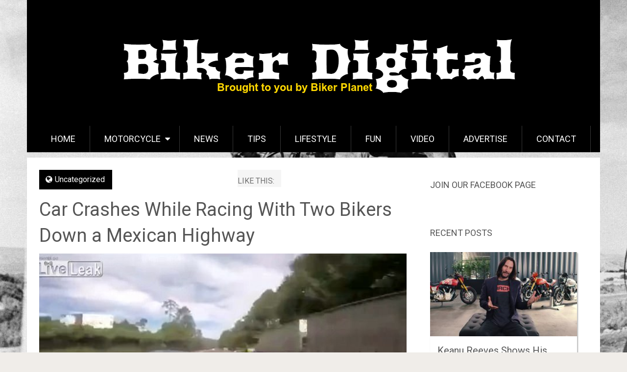

--- FILE ---
content_type: text/html; charset=UTF-8
request_url: https://bikerdigital.com/car-crashes-racing-two-bikers-mexican-highway/
body_size: 15692
content:
<!DOCTYPE html>
<html lang="en-US">
<head>
	<meta charset="UTF-8">
	<link rel="profile" href="http://gmpg.org/xfn/11">
	<link rel="pingback" href="https://bikerdigital.com/xmlrpc.php">
	<!--iOS/android/handheld specific -->
	<meta name="viewport" content="width=device-width, initial-scale=1, maximum-scale=1">
	<meta itemprop="name" content="Biker Digital" />
	<meta itemprop="url" content="https://bikerdigital.com" />
		<meta itemprop="creator accountablePerson" content=" " />
	<!-- Matomo -->
<script>
  var _paq = window._paq = window._paq || [];
  /* tracker methods like "setCustomDimension" should be called before "trackPageView" */
  _paq.push(['trackPageView']);
  _paq.push(['enableLinkTracking']);
  (function() {
    var u="//adult-stats.beanonetwork.com/";
    _paq.push(['setTrackerUrl', u+'matomo.php']);
    _paq.push(['setSiteId', '27']);
    var d=document, g=d.createElement('script'), s=d.getElementsByTagName('script')[0];
    g.async=true; g.src=u+'matomo.js'; s.parentNode.insertBefore(g,s);
  })();
</script>
<!-- End Matomo Code -->
<meta name='robots' content='index, follow, max-image-preview:large, max-snippet:-1, max-video-preview:-1' />

	<!-- This site is optimized with the Yoast SEO plugin v20.10 - https://yoast.com/wordpress/plugins/seo/ -->
	<title>Car Crashes While Racing With Two Bikers Down a Mexican Highway - Biker Digital</title>
	<meta name="description" content="Car Crashes While Racing With Two Bikers Down a Mexican Highway" />
	<link rel="canonical" href="https://bikerdigital.com/car-crashes-racing-two-bikers-mexican-highway/" />
	<meta property="og:locale" content="en_US" />
	<meta property="og:type" content="article" />
	<meta property="og:title" content="Car Crashes While Racing With Two Bikers Down a Mexican Highway" />
	<meta property="og:description" content="A video posted on Live Leaks shows just how dangerous street racing can be. The dramatic moment when a car flips while racing with bikers on a highway is heart-stopping." />
	<meta property="og:url" content="https://bikerdigital.com/car-crashes-racing-two-bikers-mexican-highway/" />
	<meta property="og:site_name" content="Biker Digital" />
	<meta property="article:publisher" content="https://www.facebook.com/Biker-Digital-1073168526040072/" />
	<meta property="article:published_time" content="2016-07-06T14:21:11+00:00" />
	<meta property="og:image" content="https://bikerdigital.com/wp-content/uploads/2016/07/35F5EE4200000578-3674528-image-a-43_1467686485323.jpg" />
	<meta property="og:image:width" content="634" />
	<meta property="og:image:height" content="352" />
	<meta property="og:image:type" content="image/jpeg" />
	<meta name="author" content="Diana" />
	<meta name="twitter:card" content="summary_large_image" />
	<meta name="twitter:label1" content="Written by" />
	<meta name="twitter:data1" content="Diana" />
	<meta name="twitter:label2" content="Est. reading time" />
	<meta name="twitter:data2" content="1 minute" />
	<script type="application/ld+json" class="yoast-schema-graph">{"@context":"https://schema.org","@graph":[{"@type":"WebPage","@id":"https://bikerdigital.com/car-crashes-racing-two-bikers-mexican-highway/","url":"https://bikerdigital.com/car-crashes-racing-two-bikers-mexican-highway/","name":"Car Crashes While Racing With Two Bikers Down a Mexican Highway - Biker Digital","isPartOf":{"@id":"https://bikerdigital.com/#website"},"primaryImageOfPage":{"@id":"https://bikerdigital.com/car-crashes-racing-two-bikers-mexican-highway/#primaryimage"},"image":{"@id":"https://bikerdigital.com/car-crashes-racing-two-bikers-mexican-highway/#primaryimage"},"thumbnailUrl":"https://bikerdigital.com/wp-content/uploads/2016/07/35F5EE4200000578-3674528-image-a-43_1467686485323.jpg","datePublished":"2016-07-06T14:21:11+00:00","dateModified":"2016-07-06T14:21:11+00:00","author":{"@id":"https://bikerdigital.com/#/schema/person/ee75e7e0c011e6f07bacfb305e2393a5"},"description":"Car Crashes While Racing With Two Bikers Down a Mexican Highway","breadcrumb":{"@id":"https://bikerdigital.com/car-crashes-racing-two-bikers-mexican-highway/#breadcrumb"},"inLanguage":"en-US","potentialAction":[{"@type":"ReadAction","target":["https://bikerdigital.com/car-crashes-racing-two-bikers-mexican-highway/"]}]},{"@type":"ImageObject","inLanguage":"en-US","@id":"https://bikerdigital.com/car-crashes-racing-two-bikers-mexican-highway/#primaryimage","url":"https://bikerdigital.com/wp-content/uploads/2016/07/35F5EE4200000578-3674528-image-a-43_1467686485323.jpg","contentUrl":"https://bikerdigital.com/wp-content/uploads/2016/07/35F5EE4200000578-3674528-image-a-43_1467686485323.jpg","width":634,"height":352},{"@type":"BreadcrumbList","@id":"https://bikerdigital.com/car-crashes-racing-two-bikers-mexican-highway/#breadcrumb","itemListElement":[{"@type":"ListItem","position":1,"name":"Home","item":"https://bikerdigital.com/"},{"@type":"ListItem","position":2,"name":"Car Crashes While Racing With Two Bikers Down a Mexican Highway"}]},{"@type":"WebSite","@id":"https://bikerdigital.com/#website","url":"https://bikerdigital.com/","name":"Biker Digital","description":"Bikers, Harley Davidsons, Motorcross and Biker Rally News","potentialAction":[{"@type":"SearchAction","target":{"@type":"EntryPoint","urlTemplate":"https://bikerdigital.com/?s={search_term_string}"},"query-input":"required name=search_term_string"}],"inLanguage":"en-US"},{"@type":"Person","@id":"https://bikerdigital.com/#/schema/person/ee75e7e0c011e6f07bacfb305e2393a5","name":"Diana","image":{"@type":"ImageObject","inLanguage":"en-US","@id":"https://bikerdigital.com/#/schema/person/image/","url":"https://secure.gravatar.com/avatar/ee950955e8f68f06332497cd8eda1dc0?s=96&d=mm&r=g","contentUrl":"https://secure.gravatar.com/avatar/ee950955e8f68f06332497cd8eda1dc0?s=96&d=mm&r=g","caption":"Diana"}}]}</script>
	<!-- / Yoast SEO plugin. -->


<link rel='dns-prefetch' href='//bikerdigital.com' />
<link rel='dns-prefetch' href='//fonts.googleapis.com' />
<link rel="alternate" type="application/rss+xml" title="Biker Digital &raquo; Feed" href="https://bikerdigital.com/feed/" />
<link rel="alternate" type="application/rss+xml" title="Biker Digital &raquo; Comments Feed" href="https://bikerdigital.com/comments/feed/" />
<link rel="alternate" type="application/rss+xml" title="Biker Digital &raquo; Car Crashes While Racing With Two Bikers Down a Mexican Highway Comments Feed" href="https://bikerdigital.com/car-crashes-racing-two-bikers-mexican-highway/feed/" />
<script type="text/javascript">
window._wpemojiSettings = {"baseUrl":"https:\/\/s.w.org\/images\/core\/emoji\/14.0.0\/72x72\/","ext":".png","svgUrl":"https:\/\/s.w.org\/images\/core\/emoji\/14.0.0\/svg\/","svgExt":".svg","source":{"concatemoji":"https:\/\/bikerdigital.com\/wp-includes\/js\/wp-emoji-release.min.js?ver=6.2.8"}};
/*! This file is auto-generated */
!function(e,a,t){var n,r,o,i=a.createElement("canvas"),p=i.getContext&&i.getContext("2d");function s(e,t){p.clearRect(0,0,i.width,i.height),p.fillText(e,0,0);e=i.toDataURL();return p.clearRect(0,0,i.width,i.height),p.fillText(t,0,0),e===i.toDataURL()}function c(e){var t=a.createElement("script");t.src=e,t.defer=t.type="text/javascript",a.getElementsByTagName("head")[0].appendChild(t)}for(o=Array("flag","emoji"),t.supports={everything:!0,everythingExceptFlag:!0},r=0;r<o.length;r++)t.supports[o[r]]=function(e){if(p&&p.fillText)switch(p.textBaseline="top",p.font="600 32px Arial",e){case"flag":return s("\ud83c\udff3\ufe0f\u200d\u26a7\ufe0f","\ud83c\udff3\ufe0f\u200b\u26a7\ufe0f")?!1:!s("\ud83c\uddfa\ud83c\uddf3","\ud83c\uddfa\u200b\ud83c\uddf3")&&!s("\ud83c\udff4\udb40\udc67\udb40\udc62\udb40\udc65\udb40\udc6e\udb40\udc67\udb40\udc7f","\ud83c\udff4\u200b\udb40\udc67\u200b\udb40\udc62\u200b\udb40\udc65\u200b\udb40\udc6e\u200b\udb40\udc67\u200b\udb40\udc7f");case"emoji":return!s("\ud83e\udef1\ud83c\udffb\u200d\ud83e\udef2\ud83c\udfff","\ud83e\udef1\ud83c\udffb\u200b\ud83e\udef2\ud83c\udfff")}return!1}(o[r]),t.supports.everything=t.supports.everything&&t.supports[o[r]],"flag"!==o[r]&&(t.supports.everythingExceptFlag=t.supports.everythingExceptFlag&&t.supports[o[r]]);t.supports.everythingExceptFlag=t.supports.everythingExceptFlag&&!t.supports.flag,t.DOMReady=!1,t.readyCallback=function(){t.DOMReady=!0},t.supports.everything||(n=function(){t.readyCallback()},a.addEventListener?(a.addEventListener("DOMContentLoaded",n,!1),e.addEventListener("load",n,!1)):(e.attachEvent("onload",n),a.attachEvent("onreadystatechange",function(){"complete"===a.readyState&&t.readyCallback()})),(e=t.source||{}).concatemoji?c(e.concatemoji):e.wpemoji&&e.twemoji&&(c(e.twemoji),c(e.wpemoji)))}(window,document,window._wpemojiSettings);
</script>
<!-- bikerdigital.com is managing ads with Advanced Ads – https://wpadvancedads.com/ --><script id="advads-ready">
			window.advanced_ads_ready=function(e,a){a=a||"complete";var d=function(e){return"interactive"===a?"loading"!==e:"complete"===e};d(document.readyState)?e():document.addEventListener("readystatechange",(function(a){d(a.target.readyState)&&e()}),{once:"interactive"===a})},window.advanced_ads_ready_queue=window.advanced_ads_ready_queue||[];		</script>
		<style type="text/css">
img.wp-smiley,
img.emoji {
	display: inline !important;
	border: none !important;
	box-shadow: none !important;
	height: 1em !important;
	width: 1em !important;
	margin: 0 0.07em !important;
	vertical-align: -0.1em !important;
	background: none !important;
	padding: 0 !important;
}
</style>
	<link rel='stylesheet' id='wp-block-library-css' href='https://bikerdigital.com/wp-includes/css/dist/block-library/style.min.css?ver=6.2.8' type='text/css' media='all' />
<link rel='stylesheet' id='classic-theme-styles-css' href='https://bikerdigital.com/wp-includes/css/classic-themes.min.css?ver=6.2.8' type='text/css' media='all' />
<style id='global-styles-inline-css' type='text/css'>
body{--wp--preset--color--black: #000000;--wp--preset--color--cyan-bluish-gray: #abb8c3;--wp--preset--color--white: #ffffff;--wp--preset--color--pale-pink: #f78da7;--wp--preset--color--vivid-red: #cf2e2e;--wp--preset--color--luminous-vivid-orange: #ff6900;--wp--preset--color--luminous-vivid-amber: #fcb900;--wp--preset--color--light-green-cyan: #7bdcb5;--wp--preset--color--vivid-green-cyan: #00d084;--wp--preset--color--pale-cyan-blue: #8ed1fc;--wp--preset--color--vivid-cyan-blue: #0693e3;--wp--preset--color--vivid-purple: #9b51e0;--wp--preset--gradient--vivid-cyan-blue-to-vivid-purple: linear-gradient(135deg,rgba(6,147,227,1) 0%,rgb(155,81,224) 100%);--wp--preset--gradient--light-green-cyan-to-vivid-green-cyan: linear-gradient(135deg,rgb(122,220,180) 0%,rgb(0,208,130) 100%);--wp--preset--gradient--luminous-vivid-amber-to-luminous-vivid-orange: linear-gradient(135deg,rgba(252,185,0,1) 0%,rgba(255,105,0,1) 100%);--wp--preset--gradient--luminous-vivid-orange-to-vivid-red: linear-gradient(135deg,rgba(255,105,0,1) 0%,rgb(207,46,46) 100%);--wp--preset--gradient--very-light-gray-to-cyan-bluish-gray: linear-gradient(135deg,rgb(238,238,238) 0%,rgb(169,184,195) 100%);--wp--preset--gradient--cool-to-warm-spectrum: linear-gradient(135deg,rgb(74,234,220) 0%,rgb(151,120,209) 20%,rgb(207,42,186) 40%,rgb(238,44,130) 60%,rgb(251,105,98) 80%,rgb(254,248,76) 100%);--wp--preset--gradient--blush-light-purple: linear-gradient(135deg,rgb(255,206,236) 0%,rgb(152,150,240) 100%);--wp--preset--gradient--blush-bordeaux: linear-gradient(135deg,rgb(254,205,165) 0%,rgb(254,45,45) 50%,rgb(107,0,62) 100%);--wp--preset--gradient--luminous-dusk: linear-gradient(135deg,rgb(255,203,112) 0%,rgb(199,81,192) 50%,rgb(65,88,208) 100%);--wp--preset--gradient--pale-ocean: linear-gradient(135deg,rgb(255,245,203) 0%,rgb(182,227,212) 50%,rgb(51,167,181) 100%);--wp--preset--gradient--electric-grass: linear-gradient(135deg,rgb(202,248,128) 0%,rgb(113,206,126) 100%);--wp--preset--gradient--midnight: linear-gradient(135deg,rgb(2,3,129) 0%,rgb(40,116,252) 100%);--wp--preset--duotone--dark-grayscale: url('#wp-duotone-dark-grayscale');--wp--preset--duotone--grayscale: url('#wp-duotone-grayscale');--wp--preset--duotone--purple-yellow: url('#wp-duotone-purple-yellow');--wp--preset--duotone--blue-red: url('#wp-duotone-blue-red');--wp--preset--duotone--midnight: url('#wp-duotone-midnight');--wp--preset--duotone--magenta-yellow: url('#wp-duotone-magenta-yellow');--wp--preset--duotone--purple-green: url('#wp-duotone-purple-green');--wp--preset--duotone--blue-orange: url('#wp-duotone-blue-orange');--wp--preset--font-size--small: 13px;--wp--preset--font-size--medium: 20px;--wp--preset--font-size--large: 36px;--wp--preset--font-size--x-large: 42px;--wp--preset--spacing--20: 0.44rem;--wp--preset--spacing--30: 0.67rem;--wp--preset--spacing--40: 1rem;--wp--preset--spacing--50: 1.5rem;--wp--preset--spacing--60: 2.25rem;--wp--preset--spacing--70: 3.38rem;--wp--preset--spacing--80: 5.06rem;--wp--preset--shadow--natural: 6px 6px 9px rgba(0, 0, 0, 0.2);--wp--preset--shadow--deep: 12px 12px 50px rgba(0, 0, 0, 0.4);--wp--preset--shadow--sharp: 6px 6px 0px rgba(0, 0, 0, 0.2);--wp--preset--shadow--outlined: 6px 6px 0px -3px rgba(255, 255, 255, 1), 6px 6px rgba(0, 0, 0, 1);--wp--preset--shadow--crisp: 6px 6px 0px rgba(0, 0, 0, 1);}:where(.is-layout-flex){gap: 0.5em;}body .is-layout-flow > .alignleft{float: left;margin-inline-start: 0;margin-inline-end: 2em;}body .is-layout-flow > .alignright{float: right;margin-inline-start: 2em;margin-inline-end: 0;}body .is-layout-flow > .aligncenter{margin-left: auto !important;margin-right: auto !important;}body .is-layout-constrained > .alignleft{float: left;margin-inline-start: 0;margin-inline-end: 2em;}body .is-layout-constrained > .alignright{float: right;margin-inline-start: 2em;margin-inline-end: 0;}body .is-layout-constrained > .aligncenter{margin-left: auto !important;margin-right: auto !important;}body .is-layout-constrained > :where(:not(.alignleft):not(.alignright):not(.alignfull)){max-width: var(--wp--style--global--content-size);margin-left: auto !important;margin-right: auto !important;}body .is-layout-constrained > .alignwide{max-width: var(--wp--style--global--wide-size);}body .is-layout-flex{display: flex;}body .is-layout-flex{flex-wrap: wrap;align-items: center;}body .is-layout-flex > *{margin: 0;}:where(.wp-block-columns.is-layout-flex){gap: 2em;}.has-black-color{color: var(--wp--preset--color--black) !important;}.has-cyan-bluish-gray-color{color: var(--wp--preset--color--cyan-bluish-gray) !important;}.has-white-color{color: var(--wp--preset--color--white) !important;}.has-pale-pink-color{color: var(--wp--preset--color--pale-pink) !important;}.has-vivid-red-color{color: var(--wp--preset--color--vivid-red) !important;}.has-luminous-vivid-orange-color{color: var(--wp--preset--color--luminous-vivid-orange) !important;}.has-luminous-vivid-amber-color{color: var(--wp--preset--color--luminous-vivid-amber) !important;}.has-light-green-cyan-color{color: var(--wp--preset--color--light-green-cyan) !important;}.has-vivid-green-cyan-color{color: var(--wp--preset--color--vivid-green-cyan) !important;}.has-pale-cyan-blue-color{color: var(--wp--preset--color--pale-cyan-blue) !important;}.has-vivid-cyan-blue-color{color: var(--wp--preset--color--vivid-cyan-blue) !important;}.has-vivid-purple-color{color: var(--wp--preset--color--vivid-purple) !important;}.has-black-background-color{background-color: var(--wp--preset--color--black) !important;}.has-cyan-bluish-gray-background-color{background-color: var(--wp--preset--color--cyan-bluish-gray) !important;}.has-white-background-color{background-color: var(--wp--preset--color--white) !important;}.has-pale-pink-background-color{background-color: var(--wp--preset--color--pale-pink) !important;}.has-vivid-red-background-color{background-color: var(--wp--preset--color--vivid-red) !important;}.has-luminous-vivid-orange-background-color{background-color: var(--wp--preset--color--luminous-vivid-orange) !important;}.has-luminous-vivid-amber-background-color{background-color: var(--wp--preset--color--luminous-vivid-amber) !important;}.has-light-green-cyan-background-color{background-color: var(--wp--preset--color--light-green-cyan) !important;}.has-vivid-green-cyan-background-color{background-color: var(--wp--preset--color--vivid-green-cyan) !important;}.has-pale-cyan-blue-background-color{background-color: var(--wp--preset--color--pale-cyan-blue) !important;}.has-vivid-cyan-blue-background-color{background-color: var(--wp--preset--color--vivid-cyan-blue) !important;}.has-vivid-purple-background-color{background-color: var(--wp--preset--color--vivid-purple) !important;}.has-black-border-color{border-color: var(--wp--preset--color--black) !important;}.has-cyan-bluish-gray-border-color{border-color: var(--wp--preset--color--cyan-bluish-gray) !important;}.has-white-border-color{border-color: var(--wp--preset--color--white) !important;}.has-pale-pink-border-color{border-color: var(--wp--preset--color--pale-pink) !important;}.has-vivid-red-border-color{border-color: var(--wp--preset--color--vivid-red) !important;}.has-luminous-vivid-orange-border-color{border-color: var(--wp--preset--color--luminous-vivid-orange) !important;}.has-luminous-vivid-amber-border-color{border-color: var(--wp--preset--color--luminous-vivid-amber) !important;}.has-light-green-cyan-border-color{border-color: var(--wp--preset--color--light-green-cyan) !important;}.has-vivid-green-cyan-border-color{border-color: var(--wp--preset--color--vivid-green-cyan) !important;}.has-pale-cyan-blue-border-color{border-color: var(--wp--preset--color--pale-cyan-blue) !important;}.has-vivid-cyan-blue-border-color{border-color: var(--wp--preset--color--vivid-cyan-blue) !important;}.has-vivid-purple-border-color{border-color: var(--wp--preset--color--vivid-purple) !important;}.has-vivid-cyan-blue-to-vivid-purple-gradient-background{background: var(--wp--preset--gradient--vivid-cyan-blue-to-vivid-purple) !important;}.has-light-green-cyan-to-vivid-green-cyan-gradient-background{background: var(--wp--preset--gradient--light-green-cyan-to-vivid-green-cyan) !important;}.has-luminous-vivid-amber-to-luminous-vivid-orange-gradient-background{background: var(--wp--preset--gradient--luminous-vivid-amber-to-luminous-vivid-orange) !important;}.has-luminous-vivid-orange-to-vivid-red-gradient-background{background: var(--wp--preset--gradient--luminous-vivid-orange-to-vivid-red) !important;}.has-very-light-gray-to-cyan-bluish-gray-gradient-background{background: var(--wp--preset--gradient--very-light-gray-to-cyan-bluish-gray) !important;}.has-cool-to-warm-spectrum-gradient-background{background: var(--wp--preset--gradient--cool-to-warm-spectrum) !important;}.has-blush-light-purple-gradient-background{background: var(--wp--preset--gradient--blush-light-purple) !important;}.has-blush-bordeaux-gradient-background{background: var(--wp--preset--gradient--blush-bordeaux) !important;}.has-luminous-dusk-gradient-background{background: var(--wp--preset--gradient--luminous-dusk) !important;}.has-pale-ocean-gradient-background{background: var(--wp--preset--gradient--pale-ocean) !important;}.has-electric-grass-gradient-background{background: var(--wp--preset--gradient--electric-grass) !important;}.has-midnight-gradient-background{background: var(--wp--preset--gradient--midnight) !important;}.has-small-font-size{font-size: var(--wp--preset--font-size--small) !important;}.has-medium-font-size{font-size: var(--wp--preset--font-size--medium) !important;}.has-large-font-size{font-size: var(--wp--preset--font-size--large) !important;}.has-x-large-font-size{font-size: var(--wp--preset--font-size--x-large) !important;}
.wp-block-navigation a:where(:not(.wp-element-button)){color: inherit;}
:where(.wp-block-columns.is-layout-flex){gap: 2em;}
.wp-block-pullquote{font-size: 1.5em;line-height: 1.6;}
</style>
<link rel='stylesheet' id='contact-form-7-css' href='https://bikerdigital.com/wp-content/plugins/contact-form-7/includes/css/styles.css?ver=5.7.7' type='text/css' media='all' />
<link rel='stylesheet' id='mashsb-styles-css' href='https://bikerdigital.com/wp-content/plugins/mashsharer/assets/css/mashsb.min.css?ver=3.8.9' type='text/css' media='all' />
<style id='mashsb-styles-inline-css' type='text/css'>
.mashsb-count {color:#cccccc;}@media only screen and (min-width:568px){.mashsb-buttons a {min-width: 177px;}}
</style>
<link rel='stylesheet' id='sharify-css' href='https://bikerdigital.com/wp-content/plugins/sharify/sharify-style.php' type='text/css' media='all' />
<link rel='stylesheet' id='sharify-icon-css' href='https://bikerdigital.com/wp-content/plugins/sharify/icon/css/sharify.css' type='text/css' media='all' />
<link rel='stylesheet' id='sharify-font-css' href='https://fonts.googleapis.com/css?family=Roboto+Condensed:400' type='text/css' media='all' />
<link rel='stylesheet' id='ssb-front-css-css' href='https://bikerdigital.com/wp-content/plugins/simple-social-buttons/assets/css/front.css?ver=4.1.1' type='text/css' media='all' />
<link rel='stylesheet' id='ssp-frontend-css-css' href='https://bikerdigital.com/wp-content/plugins/smart-scroll-posts/css/frontend/frontend.css?ver=2.0.9' type='text/css' media='all' />
<link rel='stylesheet' id='spu-public-css-css' href='https://bikerdigital.com/wp-content/plugins/popups/public/assets/css/public.css?ver=1.9.3.8' type='text/css' media='all' />
<link rel='stylesheet' id='parent-theme-css-css' href='https://bikerdigital.com/wp-content/themes/sociallyviral/style.css?ver=6.2.8' type='text/css' media='all' />
<link rel='stylesheet' id='sociallyviral-style-css' href='https://bikerdigital.com/wp-content/themes/sociallyviral-child/style.css?ver=6.2.8' type='text/css' media='all' />
<link rel='stylesheet' id='theme-slug-fonts-css' href='//fonts.googleapis.com/css?family=Roboto%3A400%2C700&#038;subset=latin%2Clatin-ext' type='text/css' media='all' />
<script type='text/javascript' src='https://bikerdigital.com/wp-content/plugins/simple-social-buttons/assets/js/frontend-blocks.js?ver=4.1.1' id='ssb-blocks-front-js-js'></script>
<script type='text/javascript' src='https://bikerdigital.com/wp-includes/js/jquery/jquery.min.js?ver=3.6.4' id='jquery-core-js'></script>
<script type='text/javascript' src='https://bikerdigital.com/wp-includes/js/jquery/jquery-migrate.min.js?ver=3.4.0' id='jquery-migrate-js'></script>
<script type='text/javascript' id='mashsb-js-extra'>
/* <![CDATA[ */
var mashsb = {"shares":"129","round_shares":"","animate_shares":"1","dynamic_buttons":"0","share_url":"https:\/\/bikerdigital.com\/car-crashes-racing-two-bikers-mexican-highway\/","title":"Car+Crashes+While+Racing+With+Two+Bikers+Down+a+Mexican+Highway","image":"https:\/\/bikerdigital.com\/wp-content\/uploads\/2016\/07\/35F5EE4200000578-3674528-image-a-43_1467686485323.jpg","desc":"A video posted on Live Leaks shows just how dangerous street racing can be. The dramatic moment when a car flips while racing with bikers on a highway is heart-stopping.\r\n\r\nThe bikers can be seen ripping \u2026","hashtag":"","subscribe":"content","subscribe_url":"","activestatus":"1","singular":"1","twitter_popup":"1","refresh":"0","nonce":"e031ef31ca","postid":"2394","servertime":"1769753807","ajaxurl":"https:\/\/bikerdigital.com\/wp-admin\/admin-ajax.php"};
/* ]]> */
</script>
<script type='text/javascript' src='https://bikerdigital.com/wp-content/plugins/mashsharer/assets/js/mashsb.min.js?ver=3.8.9' id='mashsb-js'></script>
<script type='text/javascript' id='ssb-front-js-js-extra'>
/* <![CDATA[ */
var SSB = {"ajax_url":"https:\/\/bikerdigital.com\/wp-admin\/admin-ajax.php","fb_share_nonce":"d316833173"};
/* ]]> */
</script>
<script type='text/javascript' src='https://bikerdigital.com/wp-content/plugins/simple-social-buttons/assets/js/front.js?ver=4.1.1' id='ssb-front-js-js'></script>
<script type='text/javascript' id='advanced-ads-advanced-js-js-extra'>
/* <![CDATA[ */
var advads_options = {"blog_id":"1","privacy":{"enabled":false,"state":"not_needed"}};
/* ]]> */
</script>
<script type='text/javascript' src='https://bikerdigital.com/wp-content/plugins/advanced-ads/public/assets/js/advanced.min.js?ver=1.44.1' id='advanced-ads-advanced-js-js'></script>
<link rel="https://api.w.org/" href="https://bikerdigital.com/wp-json/" /><link rel="alternate" type="application/json" href="https://bikerdigital.com/wp-json/wp/v2/posts/2394" /><link rel="EditURI" type="application/rsd+xml" title="RSD" href="https://bikerdigital.com/xmlrpc.php?rsd" />
<link rel="wlwmanifest" type="application/wlwmanifest+xml" href="https://bikerdigital.com/wp-includes/wlwmanifest.xml" />
<meta name="generator" content="WordPress 6.2.8" />
<link rel='shortlink' href='https://bikerdigital.com/?p=2394' />
<link rel="alternate" type="application/json+oembed" href="https://bikerdigital.com/wp-json/oembed/1.0/embed?url=https%3A%2F%2Fbikerdigital.com%2Fcar-crashes-racing-two-bikers-mexican-highway%2F" />
<link rel="alternate" type="text/xml+oembed" href="https://bikerdigital.com/wp-json/oembed/1.0/embed?url=https%3A%2F%2Fbikerdigital.com%2Fcar-crashes-racing-two-bikers-mexican-highway%2F&#038;format=xml" />
 <style media="screen">

		 /*inline margin*/
		.simplesocialbuttons.simplesocialbuttons_inline.simplesocial-sm-round button{
	  margin: ;
	}
	
	
	
	
	
	
			 /*margin-digbar*/

	
	
	
	
	
	
	
</style>

<!-- Open Graph Meta Tags generated by Simple Social Buttons 4.1.1 -->
<meta property="og:title" content="Car Crashes While Racing With Two Bikers Down a Mexican Highway - Biker Digital" />
<meta property="og:description" content="A video posted on Live Leaks shows just how dangerous street racing can be. The dramatic moment when a car flips while racing with bikers on a highway is heart-stopping.

The bikers can be seen ripping past cars down the road – one of them filming the whole thing.  A blue sedan to the biker’s left is obviously trying to keep" />
<meta property="og:url" content="https://bikerdigital.com/car-crashes-racing-two-bikers-mexican-highway/" />
<meta property="og:site_name" content="Biker Digital" />
<meta property="og:image" content="https://bikerdigital.com/wp-content/uploads/2016/07/35F5EE4200000578-3674528-image-a-43_1467686485323.jpg" />
<meta name="twitter:card" content="summary_large_image" />
<meta name="twitter:description" content="A video posted on Live Leaks shows just how dangerous street racing can be. The dramatic moment when a car flips while racing with bikers on a highway is heart-stopping.

The bikers can be seen ripping past cars down the road – one of them filming the whole thing.  A blue sedan to the biker’s left is obviously trying to keep" />
<meta name="twitter:title" content="Car Crashes While Racing With Two Bikers Down a Mexican Highway - Biker Digital" />
<meta property="twitter:image" content="https://bikerdigital.com/wp-content/uploads/2016/07/35F5EE4200000578-3674528-image-a-43_1467686485323.jpg" />
<style type="text/css" id="custom-background-css">
body.custom-background { background-image: url("https://bikerdigital.com/wp-content/uploads/2015/11/2739ba053c1212826e9ae3c6a2572247.jpg"); background-position: left top; background-size: auto; background-repeat: no-repeat; background-attachment: fixed; }
</style>
	<link rel="icon" href="https://bikerdigital.com/wp-content/uploads/2015/12/bd-tyre-75x75.png" sizes="32x32" />
<link rel="icon" href="https://bikerdigital.com/wp-content/uploads/2015/12/bd-tyre-300x300.png" sizes="192x192" />
<link rel="apple-touch-icon" href="https://bikerdigital.com/wp-content/uploads/2015/12/bd-tyre-300x300.png" />
<meta name="msapplication-TileImage" content="https://bikerdigital.com/wp-content/uploads/2015/12/bd-tyre-300x300.png" />


	<!-- Google Analytics -->
<script>
(function(i,s,o,g,r,a,m){i['GoogleAnalyticsObject']=r;i[r]=i[r]||function(){
(i[r].q=i[r].q||[]).push(arguments)},i[r].l=1*new Date();a=s.createElement(o),
m=s.getElementsByTagName(o)[0];a.async=1;a.src=g;m.parentNode.insertBefore(a,m)
})(window,document,'script','https://www.google-analytics.com/analytics.js','ga');

ga('create', 'UA-75413404-1', 'auto');
ga('send', 'pageview');
</script>
	<!-- End Google Analytics -->
</head>

<body class="post-template-default single single-post postid-2394 single-format-standard custom-background">
	<div id="fb-root"></div>
			<script>(function(d, s, id) {
			  var js, fjs = d.getElementsByTagName(s)[0];
			  if (d.getElementById(id)) return;
			  js = d.createElement(s); js.id = id;
			  js.src = "//connect.facebook.net/en_US/sdk.js#xfbml=1&version=v2.5&appId=918039571584266";
			  fjs.parentNode.insertBefore(js, fjs);
			}(document, 'script', 'facebook-jssdk'));</script>
	<div id="page" class="hfeed site">
		<div class="main-container">
			<header id="masthead" class="site-header" role="banner">
				<div class="site-branding">
																	    <h2 id="logo" class="image-logo" itemprop="headline">
								<a href="https://bikerdigital.com"><img src="https://bikerdigital.com/wp-content/uploads/2016/02/bd-logo.png" alt="Biker Digital"></a>
							</h2><!-- END #logo -->
															</div><!-- .site-branding -->

				

				<a href="#" id="pull" class="toggle-mobile-menu">Menu</a>
				<nav id="navigation" class="primary-navigation mobile-menu-wrapper" role="navigation">
											<ul id="menu-mainnavigation" class="menu clearfix"><li id="menu-item-996" class="menu-item menu-item-type-custom menu-item-object-custom menu-item-home menu-item-996"><a href="http://bikerdigital.com/">Home</a></li>
<li id="menu-item-999" class="menu-item menu-item-type-taxonomy menu-item-object-category menu-item-has-children menu-item-999"><a href="https://bikerdigital.com/category/motorcycle/">Motorcycle</a>
<ul class="sub-menu">
	<li id="menu-item-998" class="menu-item menu-item-type-taxonomy menu-item-object-category menu-item-998"><a href="https://bikerdigital.com/category/motorcycle/gearparts/">Gear&#038;Parts</a></li>
	<li id="menu-item-997" class="menu-item menu-item-type-taxonomy menu-item-object-category menu-item-997"><a href="https://bikerdigital.com/category/motorcycle/accessories/">Accessories</a></li>
</ul>
</li>
<li id="menu-item-1000" class="menu-item menu-item-type-taxonomy menu-item-object-category menu-item-1000"><a href="https://bikerdigital.com/category/news/">News</a></li>
<li id="menu-item-1001" class="menu-item menu-item-type-taxonomy menu-item-object-category menu-item-1001"><a href="https://bikerdigital.com/category/tips/">Tips</a></li>
<li id="menu-item-1692" class="menu-item menu-item-type-taxonomy menu-item-object-category menu-item-1692"><a href="https://bikerdigital.com/category/lifestyle/">Lifestyle</a></li>
<li id="menu-item-1690" class="menu-item menu-item-type-taxonomy menu-item-object-category menu-item-1690"><a href="https://bikerdigital.com/category/fun/">Fun</a></li>
<li id="menu-item-1033" class="menu-item menu-item-type-taxonomy menu-item-object-category menu-item-1033"><a href="https://bikerdigital.com/category/video/">Video</a></li>
<li id="menu-item-2466" class="menu-item menu-item-type-post_type menu-item-object-page menu-item-2466"><a href="https://bikerdigital.com/advertise-with-us/">Advertise</a></li>
<li id="menu-item-4129" class="menu-item menu-item-type-post_type menu-item-object-page menu-item-4129"><a href="https://bikerdigital.com/contact/">Contact</a></li>
</ul>									</nav><!-- #site-navigation -->
			</header><!-- #masthead -->

			<div id="content" class="site-content">

	<div class="single_post">
		<main id="content_box" class="site-single" role="single">
							
<article id="post-2394" class="post-2394 post type-post status-publish format-standard has-post-thumbnail hentry category-uncategorized">
	<header class="entry-header">
		<span class="thecategory"><i class="icon-globe"></i> <a href="https://bikerdigital.com/category/uncategorized/" rel="category tag">Uncategorized</a></span>
		<div style="background: whitesmoke;margin: 0 auto;display: table;padding-top: 10px;"><span style="margin-right: 10px; vertical-align: -1px;">LIKE THIS: </span><div class="fb-like" data-href="https://www.facebook.com/BikerDigital/" data-layout="button_count" data-action="like" data-show-faces="false" data-share="false"></div></div> 
		<h1 class="entry-title">Car Crashes While Racing With Two Bikers Down a Mexican Highway</h1>		<div class="entry-meta">
		<img width="634" height="352" src="https://bikerdigital.com/wp-content/uploads/2016/07/35F5EE4200000578-3674528-image-a-43_1467686485323.jpg" class="attachment-large size-large wp-post-image" alt="" decoding="async" srcset="https://bikerdigital.com/wp-content/uploads/2016/07/35F5EE4200000578-3674528-image-a-43_1467686485323.jpg 634w, https://bikerdigital.com/wp-content/uploads/2016/07/35F5EE4200000578-3674528-image-a-43_1467686485323-300x167.jpg 300w" sizes="(max-width: 634px) 100vw, 634px" /><div class="ccfic"></div>		</div><!-- .entry-meta -->
	</header><!-- .entry-header -->

	<div class="entry-content">
				<aside class="mashsb-container mashsb-main "><div class="mashsb-box"><div class="mashsb-count mash-large" style="float:left"><div class="counts mashsbcount">129</div><span class="mashsb-sharetext">SHARES</span></div><div class="mashsb-buttons"><a class="mashicon-facebook mash-large mashsb-noshadow" href="https://www.facebook.com/sharer.php?u=https%3A%2F%2Fbikerdigital.com%2Fcar-crashes-racing-two-bikers-mexican-highway%2F" target="_top" rel="nofollow"><span class="icon"></span><span class="text">Share</span></a><a class="mashicon-twitter mash-large mashsb-noshadow" href="https://twitter.com/intent/tweet?text=Car%20Crashes%20While%20Racing%20With%20Two%20Bikers%20Down%20a%20Mexican%20Highway&amp;url=https://bikerdigital.com/?p=2394" target="_top" rel="nofollow"><span class="icon"></span><span class="text">Tweet</span></a><a class="mashicon-subscribe mash-large mashsb-noshadow" href="#" target="_top" rel="nofollow"><span class="icon"></span><span class="text">Click&nbsp;For&nbsp;More</span></a><div class="onoffswitch2 mash-large mashsb-noshadow" style="display:none"></div></div>
            </div>
                <div style="clear:both"></div><div class="mashsb-toggle-container"><div class="sharify-container">
								<a title="Submit to Reddit" href="http://reddit.com/submit?url=https://bikerdigital.com/car-crashes-racing-two-bikers-mexican-highway/">
									<span class="sharify-icon"></span>
									<span class="sharify-title">Reddit</span>
								</a>
							
								<a title="Share on Google+" href="http://plus.google.com/share?url=https://bikerdigital.com/car-crashes-racing-two-bikers-mexican-highway/">
									<span class="sharify-icon"></span>
									<span class="sharify-title">+1</span>
								</a>
							
								<a title="Save to read later on Pocket" href="https://getpocket.com/save?url=https%3A%2F%2Fbikerdigital.com%2Fcar-crashes-racing-two-bikers-mexican-highway%2F">
									<span class="sharify-icon"></span>
									<span class="sharify-title">Pocket</span>
								</a>
							
								<a title="Share on Pinterest" href="http://pinterest.com/pin/create/button/?url=https://bikerdigital.com/car-crashes-racing-two-bikers-mexican-highway/&amp;media=https://bikerdigital.com/wp-content/uploads/2016/07/35F5EE4200000578-3674528-image-a-43_1467686485323.jpg&amp;description=Car Crashes While Racing With Two Bikers Down a Mexican Highway - https://bikerdigital.com/car-crashes-racing-two-bikers-mexican-highway/">
									<span class="sharify-icon"></span>
									<span class="sharify-title">Pinterest</span>
									<span class="sharify-count">0</span>
								</a>
							
								<a title="Share via mail" href="mailto:?subject=Car Crashes While Racing With Two Bikers Down a Mexican Highway&amp;body= - https://bikerdigital.com/car-crashes-racing-two-bikers-mexican-highway/">
									<span class="sharify-icon"></span>
									<span class="sharify-title">Email</span>
								</a>
							</div></div><div class="mashsb_below_buttons">	<div class="fb-like">
	</div></div></aside>
            <!-- Share buttons by mashshare.net - Version: 3.8.9--><div class="smart_content_wrapper"><p>A video posted on Live Leaks shows just how dangerous street racing can be. The dramatic moment when a car flips while racing with bikers on a highway is heart-stopping.
					
					</p>
<p>The bikers can be seen ripping past cars down the road – one of them filming the whole thing.  A blue sedan to the biker’s left is obviously trying to keep up. As the three of them are driving along, a woman, who was in the car next to the driver, allegedly pulled a hand brake which caused the tires on a speeding car to stop running. The car then swerves out of control and begins to flip down the highway in Cuernavaca, Morelos, Mexico.</p>
<p>The driver appears out of control as he tries to turn the steering wheel and the vehicle flips dramatically down the highway.</p>
<p>The biker pulls over as if unsure what has happened to the couple in the car.</p>
<p>The video does not reveal if the driver and his girlfriend were injured in the crash.</p>
<p>As dramatic as this video is, everyone should see it because it clearly shows that no good can come up from street racing!</p>
<p><iframe loading="lazy" id="molvideoplayer" title="MailOnline Embed Player" src="http://www.dailymail.co.uk/embed/video/1305027.html" width="698" height="573" frameborder="0" scrolling="no" allowfullscreen="allowfullscreen"></iframe></p>
<p>&nbsp;</p>
<p>(Source: <a href="http://www.dailymail.co.uk/news/article-3674528/Car-crashes-woman-pulls-hand-brake-car-boyfriend-racing-Mexican-highway-dramatic-video.html">DailyMail</a>)</p>
</div><div class="simplesocialbuttons simplesocial-sm-round simplesocialbuttons_inline simplesocialbuttons-align-left post-2394 post  simplesocialbuttons-inline-no-animation">
<button class="simplesocial-fb-share"  rel="nofollow"  target="_blank"  data-href="https://www.facebook.com/sharer/sharer.php?u=https://bikerdigital.com/car-crashes-racing-two-bikers-mexican-highway/" onclick="javascript:window.open(this.dataset.href, '', 'menubar=no,toolbar=no,resizable=yes,scrollbars=yes,height=600,width=600');return false;"><span class="simplesocialtxt">Facebook </span> </button>
<button class="simplesocial-twt-share"  rel="nofollow"  target="_blank"  data-href="https://twitter.com/intent/tweet?text=Car+Crashes+While+Racing+With+Two+Bikers+Down+a+Mexican+Highway&url=https://bikerdigital.com/car-crashes-racing-two-bikers-mexican-highway/" onclick="javascript:window.open(this.dataset.href, '', 'menubar=no,toolbar=no,resizable=yes,scrollbars=yes,height=600,width=600');return false;"><span class="simplesocialtxt">Twitter</span> </button>
<button  rel="nofollow"  target="_blank"  class="simplesocial-linkedin-share" data-href="https://www.linkedin.com/sharing/share-offsite/?url=https://bikerdigital.com/car-crashes-racing-two-bikers-mexican-highway/" onclick="javascript:window.open(this.dataset.href, '', 'menubar=no,toolbar=no,resizable=yes,scrollbars=yes,height=600,width=600');return false;"><span class="simplesocialtxt">LinkedIn</span></button>
</div>
</p>			</div><!-- .entry-content -->
</article><!-- #post-## -->						
			<div class="post-tags"></div>

			
<div id="comments" class="comments-area">

	

	<div class="fb-comments" data-href="https://bikerdigital.com/car-crashes-racing-two-bikers-mexican-highway/" data-width="100%" data-numposts="5"></div>

</div><!-- #comments -->

			<!-- Related Posts -->
			<div class="related-posts">
				<h4>You may also like</h4>
										<article id="post-5752" class="latestpost post-5752 post type-post status-publish format-standard has-post-thumbnail hentry category-uncategorized">
							<a href="https://bikerdigital.com/motorcycle-backfire-causes-major-drama-in-times-square-as-people-mistake-it-for-gunfire/" title="Motorcycle Backfire Causes Major Drama in Times Square as People Mistake it For Gunfire" rel="nofollow" id="featured-thumbnail">
		    				    <div class="featured-thumbnail"><img width="235" height="190" src="https://bikerdigital.com/wp-content/uploads/2019/08/backfire-235x190.jpg" class="attachment-sociallyviral_related size-sociallyviral_related wp-post-image" alt="" decoding="async" loading="lazy" title="" srcset="https://bikerdigital.com/wp-content/uploads/2019/08/backfire-235x190.jpg 235w, https://bikerdigital.com/wp-content/uploads/2019/08/backfire-370x297.jpg 370w" sizes="(max-width: 235px) 100vw, 235px" /></div>		    				</a>
							<header class="entry-header">
								<h1 class="entry-title"><a href="https://bikerdigital.com/motorcycle-backfire-causes-major-drama-in-times-square-as-people-mistake-it-for-gunfire/" rel="bookmark">Motorcycle Backfire Causes Major Drama in Times Square as People Mistake it For Gunfire</a></h1>							</header><!-- .entry-header -->
						</article><!-- #post-## -->
										<article id="post-3683" class="latestpost post-3683 post type-post status-publish format-standard has-post-thumbnail hentry category-uncategorized tag-suzuki-hayabusa">
							<a href="https://bikerdigital.com/first-suzuki-hayabusa-controlled-via-bluetooth/" title="First Suzuki Hayabusa Controlled Via Bluetooth" rel="nofollow" id="featured-thumbnail">
		    				    <div class="featured-thumbnail"><img width="235" height="190" src="https://bikerdigital.com/wp-content/uploads/2016/12/first-suzuki-hayabusa-bluetooth-235x190.jpg" class="attachment-sociallyviral_related size-sociallyviral_related wp-post-image" alt="" decoding="async" loading="lazy" title="" srcset="https://bikerdigital.com/wp-content/uploads/2016/12/first-suzuki-hayabusa-bluetooth-235x190.jpg 235w, https://bikerdigital.com/wp-content/uploads/2016/12/first-suzuki-hayabusa-bluetooth-370x297.jpg 370w" sizes="(max-width: 235px) 100vw, 235px" /></div>		    				</a>
							<header class="entry-header">
								<h1 class="entry-title"><a href="https://bikerdigital.com/first-suzuki-hayabusa-controlled-via-bluetooth/" rel="bookmark">First Suzuki Hayabusa Controlled Via Bluetooth</a></h1>							</header><!-- .entry-header -->
						</article><!-- #post-## -->
										<article id="post-5561" class="latestpost post-5561 post type-post status-publish format-standard has-post-thumbnail hentry category-uncategorized">
							<a href="https://bikerdigital.com/spring-flood-run-kicks-off-riding-season/" title="Spring Flood Run Kicks Off Riding Season" rel="nofollow" id="featured-thumbnail">
		    				    <div class="featured-thumbnail"><img width="235" height="190" src="https://bikerdigital.com/wp-content/uploads/2019/04/spring-flood-ride--235x190.jpg" class="attachment-sociallyviral_related size-sociallyviral_related wp-post-image" alt="spring flood run" decoding="async" loading="lazy" title="" srcset="https://bikerdigital.com/wp-content/uploads/2019/04/spring-flood-ride--235x190.jpg 235w, https://bikerdigital.com/wp-content/uploads/2019/04/spring-flood-ride--370x297.jpg 370w" sizes="(max-width: 235px) 100vw, 235px" /></div>		    				</a>
							<header class="entry-header">
								<h1 class="entry-title"><a href="https://bikerdigital.com/spring-flood-run-kicks-off-riding-season/" rel="bookmark">Spring Flood Run Kicks Off Riding Season</a></h1>							</header><!-- .entry-header -->
						</article><!-- #post-## -->
										<article id="post-5545" class="latestpost post-5545 post type-post status-publish format-standard has-post-thumbnail hentry category-uncategorized">
							<a href="https://bikerdigital.com/all-charges-related-to-deadly-waco-shootout-dropped/" title="All Charges Related to Deadly Waco Shootout Dropped" rel="nofollow" id="featured-thumbnail">
		    				    <div class="featured-thumbnail"><img width="235" height="190" src="https://bikerdigital.com/wp-content/uploads/2017/01/waco-bikers-235x190.jpg" class="attachment-sociallyviral_related size-sociallyviral_related wp-post-image" alt="" decoding="async" loading="lazy" title="" srcset="https://bikerdigital.com/wp-content/uploads/2017/01/waco-bikers-235x190.jpg 235w, https://bikerdigital.com/wp-content/uploads/2017/01/waco-bikers-370x297.jpg 370w" sizes="(max-width: 235px) 100vw, 235px" /></div>		    				</a>
							<header class="entry-header">
								<h1 class="entry-title"><a href="https://bikerdigital.com/all-charges-related-to-deadly-waco-shootout-dropped/" rel="bookmark">All Charges Related to Deadly Waco Shootout Dropped</a></h1>							</header><!-- .entry-header -->
						</article><!-- #post-## -->
										<article id="post-5564" class="latestpost post-5564 post type-post status-publish format-standard has-post-thumbnail hentry category-uncategorized">
							<a href="https://bikerdigital.com/two-milwaukee-high-school-student-teams-enter-battle-of-the-kings/" title="Two Milwaukee High School Student Teams Enter Battle of the Kings" rel="nofollow" id="featured-thumbnail">
		    				    <div class="featured-thumbnail"><img width="235" height="190" src="https://bikerdigital.com/wp-content/uploads/2019/04/Nemesis-235x190.jpg" class="attachment-sociallyviral_related size-sociallyviral_related wp-post-image" alt="" decoding="async" loading="lazy" title="" srcset="https://bikerdigital.com/wp-content/uploads/2019/04/Nemesis-235x190.jpg 235w, https://bikerdigital.com/wp-content/uploads/2019/04/Nemesis-370x297.jpg 370w" sizes="(max-width: 235px) 100vw, 235px" /></div>		    				</a>
							<header class="entry-header">
								<h1 class="entry-title"><a href="https://bikerdigital.com/two-milwaukee-high-school-student-teams-enter-battle-of-the-kings/" rel="bookmark">Two Milwaukee High School Student Teams Enter Battle of the Kings</a></h1>							</header><!-- .entry-header -->
						</article><!-- #post-## -->
										<article id="post-5548" class="latestpost post-5548 post type-post status-publish format-standard has-post-thumbnail hentry category-uncategorized">
							<a href="https://bikerdigital.com/motorcycle-builder-jesse-rooke-passes-away-in-accident/" title="Motorcycle Builder Jesse Rooke Passes Away In Accident" rel="nofollow" id="featured-thumbnail">
		    				    <div class="featured-thumbnail"><img width="235" height="190" src="https://bikerdigital.com/wp-content/uploads/2019/04/Jesse-Rooke-235x190.jpg" class="attachment-sociallyviral_related size-sociallyviral_related wp-post-image" alt="" decoding="async" loading="lazy" title="" srcset="https://bikerdigital.com/wp-content/uploads/2019/04/Jesse-Rooke-235x190.jpg 235w, https://bikerdigital.com/wp-content/uploads/2019/04/Jesse-Rooke-370x297.jpg 370w" sizes="(max-width: 235px) 100vw, 235px" /></div>		    				</a>
							<header class="entry-header">
								<h1 class="entry-title"><a href="https://bikerdigital.com/motorcycle-builder-jesse-rooke-passes-away-in-accident/" rel="bookmark">Motorcycle Builder Jesse Rooke Passes Away In Accident</a></h1>							</header><!-- .entry-header -->
						</article><!-- #post-## -->
							</div>
			
			
			
			<div class="ad-below-post" style="display: table; margin-bottom: 50px;">
				<div style="float: left; margin-right: 30px; " class="advads-manual-below-single-post" id="advads-518867734">

				</div>
				
			</div>
			
			<!-- Author Box -->
			<div class="postauthor">
				
			</div>

			
	<nav class="navigation post-navigation" aria-label="Posts">
		<h2 class="screen-reader-text">Post navigation</h2>
		<div class="nav-links"><div class="nav-previous"><a href="https://bikerdigital.com/lane-splitting-california-style/" rel="prev"><span class="meta-nav" aria-hidden="true">Previous</span> <span class="screen-reader-text">Previous post:</span> <span class="post-title">Lane-Splitting, California style!</span></a></div><div class="nav-next"><a href="https://bikerdigital.com/top-10-places-ride-sturgis/" rel="next"><span class="meta-nav" aria-hidden="true">Next</span> <span class="screen-reader-text">Next post:</span> <span class="post-title">Top 10 Places To Ride in Sturgis</span></a></div></div>
	</nav>
		</main><!-- #main -->
	
<div id="sidebar" class="sidebar c-4-12" role="complementary" itemscope itemtype="http://schema.org/WPSideBar">
	<aside id="text-6" class="widget widget_text"><h3 class="widget-title">Join Our Facebook Page</h3>			<div class="textwidget"><div class="fb-page" data-href="https://www.facebook.com/BikerDigital/" data-width="290" data-small-header="false" data-adapt-container-width="false" data-hide-cover="false" data-show-facepile="true"><div class="fb-xfbml-parse-ignore"><blockquote cite="https://www.facebook.com/BikerDigital/"><a href="https://www.facebook.com/BikerDigital/">Biker Digital</a></blockquote></div></div></div>
		</aside><aside id="sociallyviral_recent_posts_widget-3" class="widget widget_sociallyviral_recent_posts_widget vertical-small"><h3 class="widget-title">Recent Posts</h3><ul class="advanced-recent-posts">			<li class="post-box vertical-small">								<div class="post-img">
					<a rel="nofollow" href="https://bikerdigital.com/keanu-reeves-shows-his-badass-motorcycle-collection-video/" title="Keanu Reeves Shows His Badass Motorcycle Collection (VIDEO)">
						<div class="featured-thumbnail"><img width="300" height="172" src="https://bikerdigital.com/wp-content/uploads/2019/04/Keanu-Reeves-Arch-Motorcycles--300x172.jpg" class="attachment-sociallyviral_widgetfull size-sociallyviral_widgetfull wp-post-image" alt="Keanu Reeves Arch Motorcycles" decoding="async" loading="lazy" title="" /></div>					</a>
				</div>
								<div class="post-data">
					<div class="post-data-container">
						<div class="post-title">
							<a href="https://bikerdigital.com/keanu-reeves-shows-his-badass-motorcycle-collection-video/" title="Keanu Reeves Shows His Badass Motorcycle Collection (VIDEO)">Keanu Reeves Shows His Badass Motorcycle Collection&nbsp;&hellip;</a>
						</div>
																		<div class="post-excerpt">
							Whether you&rsquo;re a fan of Keanu Reeves as an actor&nbsp;&hellip;						</div>
											</div>
				</div>
			</li>					<li class="post-box vertical-small">								<div class="post-img">
					<a rel="nofollow" href="https://bikerdigital.com/everyone-needs-to-see-this-free-vintage-motorcycle-museum/" title="Everyone Needs to See this Free Vintage Motorcycle Museum">
						<div class="featured-thumbnail"><img width="300" height="172" src="https://bikerdigital.com/wp-content/uploads/2022/07/hero-300x172.jpg" class="attachment-sociallyviral_widgetfull size-sociallyviral_widgetfull wp-post-image" alt="" decoding="async" loading="lazy" title="" /></div>					</a>
				</div>
								<div class="post-data">
					<div class="post-data-container">
						<div class="post-title">
							<a href="https://bikerdigital.com/everyone-needs-to-see-this-free-vintage-motorcycle-museum/" title="Everyone Needs to See this Free Vintage Motorcycle Museum">Everyone Needs to See this Free Vintage&nbsp;&hellip;</a>
						</div>
																		<div class="post-excerpt">
							The Cycles Classic Caf&eacute; Museum of Historic Beverly, Massachusetts, USA,&nbsp;&hellip;						</div>
											</div>
				</div>
			</li>					<li class="post-box vertical-small">								<div class="post-img">
					<a rel="nofollow" href="https://bikerdigital.com/recall-2021-harley-davidson-pan-america-seat-base-issues/" title="Recall: 2021 Harley-Davidson Pan America Seat Base Issues">
						<div class="featured-thumbnail"><img width="300" height="172" src="https://bikerdigital.com/wp-content/uploads/2021/12/Harley-Davidson-Pan-America-2021-300x172.jpg" class="attachment-sociallyviral_widgetfull size-sociallyviral_widgetfull wp-post-image" alt="Harley Davidson Pan America 2021" decoding="async" loading="lazy" title="" /></div>					</a>
				</div>
								<div class="post-data">
					<div class="post-data-container">
						<div class="post-title">
							<a href="https://bikerdigital.com/recall-2021-harley-davidson-pan-america-seat-base-issues/" title="Recall: 2021 Harley-Davidson Pan America Seat Base Issues">Recall: 2021 Harley-Davidson Pan America Seat Base&nbsp;&hellip;</a>
						</div>
																		<div class="post-excerpt">
							Harley-Davidson issued a safety recall for specific 2021 Pan America&nbsp;&hellip;						</div>
											</div>
				</div>
			</li>					<li class="post-box vertical-small">								<div class="post-img">
					<a rel="nofollow" href="https://bikerdigital.com/5-motorcycle-myths-some-people-still-believe/" title="5 Motorcycle Myths Some People Still Believe">
						<div class="featured-thumbnail"><img width="300" height="172" src="https://bikerdigital.com/wp-content/uploads/2021/11/hero-image-300x172.jpg" class="attachment-sociallyviral_widgetfull size-sociallyviral_widgetfull wp-post-image" alt="" decoding="async" loading="lazy" title="" /></div>					</a>
				</div>
								<div class="post-data">
					<div class="post-data-container">
						<div class="post-title">
							<a href="https://bikerdigital.com/5-motorcycle-myths-some-people-still-believe/" title="5 Motorcycle Myths Some People Still Believe">5 Motorcycle Myths Some People Still Believe</a>
						</div>
																		<div class="post-excerpt">
							There are tons of myths and misconceptions regarding motorcycles and&nbsp;&hellip;						</div>
											</div>
				</div>
			</li>		</ul>
</aside></div><!-- #secondary -->
	</div><!-- single_post -->
	<div class="breadcrumb" xmlns:v="http://rdf.data-vocabulary.org/#"><div typeof="v:Breadcrumb" class="root"><a rel="v:url" property="v:title" href="https://bikerdigital.com" rel="nofollow">Home</a></div><div><i class="demo-icon icon-angle-double-right"></i></div><div typeof="v:Breadcrumb"><a href="https://bikerdigital.com/category/uncategorized/" rel="v:url" property="v:title">Uncategorized</a></div><div><i class="demo-icon icon-angle-double-right"></i></div><div><span>Car Crashes While Racing With Two Bikers Down a Mexican Highway</span></div></div>



	</div><!-- #content -->
		<div id="masthead" class="site-header header-footpad" role="banner">


									<div class="header-search"><form method="get" id="searchform" class="search-form" action="https://bikerdigital.com" _lpchecked="1">
	<fieldset>
		<input type="text" name="s" id="s" value="What are you looking for?" onfocus="(this.value == 'What are you looking for?') && (this.value = '')" onblur="(this.value == '') && (this.value = 'What are you looking for?')" />
		<!-- <input id="search-image" class="sbutton" type="submit" value=""><i class="demo-icon icon-search"></i> -->
		<button id="search-image" class="sbutton" type="submit"><i class="demo-icon icon-search"></i></button>
		
	</fieldset>
</form></div>
				
				<div class="header-social">
											<a href="https://www.facebook.com/Biker-Digital-1073168526040072/" class="header-facebook" style="background: #375593">
							<i class="icon-facebook"></i>
						</a>
											<a href="https://twitter.com/biker_digital" class="header-twitter">
							<i class="icon-twitter"></i>
						</a>
											<a href="https://plus.google.com/u/0/116102939900046577201/about?hl=en-GB" class="header-google-plus">
							<i class="icon-google-plus"></i>
						</a>
											<a href="https://www.youtube.com/channel/UCupuwwZ6MlDEy3F_XDWWgWw/feed" class="header-youtube-play">
							<i class="icon-youtube-play"></i>
						</a>
									</div>

				
		</div><!-- #masthead -->
</div><!-- .main-container -->


			
	<footer id="colophon" class="site-footer" role="contentinfo">
		<div class="site-info container">
			<div class="copyrights">
				<a href="/">© Biker Digital </a>
				<span class="sep"> | </span>
				 <a href="/" rel="designer">Privacy policy</a>.			</div>
			<a href="#blog" class="toplink" rel="nofollow"><i class="icon-angle-up"></i></a>
			<nav id="navigation" class="footer-navigation" role="navigation">
				<div class="menu-footermenu-container"><ul id="menu-footermenu" class="menu"><li id="menu-item-961" class="menu-item menu-item-type-post_type menu-item-object-page menu-item-961"><a href="https://bikerdigital.com/about-2-2/">About</a></li>
<li id="menu-item-963" class="menu-item menu-item-type-post_type menu-item-object-page menu-item-963"><a href="https://bikerdigital.com/contact/">Contact</a></li>
</ul></div>			</nav><!-- #site-navigation -->
		</div><!-- .site-info -->
	</footer><!-- #colophon -->
</div><!-- #page -->

<input type="hidden" id="ssp_main_postid" value="2394"/><input type="hidden" id="ssp_main_cateid" value="1"/><script type='text/javascript' src='https://bikerdigital.com/wp-content/plugins/contact-form-7/includes/swv/js/index.js?ver=5.7.7' id='swv-js'></script>
<script type='text/javascript' id='contact-form-7-js-extra'>
/* <![CDATA[ */
var wpcf7 = {"api":{"root":"https:\/\/bikerdigital.com\/wp-json\/","namespace":"contact-form-7\/v1"},"cached":"1"};
/* ]]> */
</script>
<script type='text/javascript' src='https://bikerdigital.com/wp-content/plugins/contact-form-7/includes/js/index.js?ver=5.7.7' id='contact-form-7-js'></script>
<script type='text/javascript' src='https://bikerdigital.com/wp-content/plugins/sharify/admin/inc/sharifycounts.js?ver=1.4' id='sharify-counts-js'></script>
<script type='text/javascript' id='ssp-frontend-js-js-extra'>
/* <![CDATA[ */
var ssp_frontend_js_params = {"smartscroll_load_ajax_type":"append_data_on","smartscroll_MainClass":"smart_scroll_container","smartscroll_ajax_container":"smart_ajax_container","smartscroll_markup_type":"default_markup","smartscroll_replace_url":"1","smartscroll_ajaxurl":"https:\/\/bikerdigital.com\/wp-admin\/admin-ajax.php","smartscroll_loader_type":"default_loader","smartscroll_loader_img":"https:\/\/bikerdigital.com\/wp-content\/plugins\/smart-scroll-posts\/images\/loader\/loader.gif","smartscroll_default_loader":"https:\/\/bikerdigital.com\/wp-content\/plugins\/smart-scroll-posts\/images\/smart_scroll-ajax_loader.gif","smartscroll_posts_limit":"","smartscroll_category_options":["all"],"smartscroll_order_next_posts":"older_posts","smartscroll_post_link_target":"_self","smartscroll_posts_featured_size":"large","smartscroll_postid":"2394","smartscroll_ajax_nonce":"ab93c04318"};
/* ]]> */
</script>
<script type='text/javascript' src='https://bikerdigital.com/wp-content/plugins/smart-scroll-posts/js/frontend.js?ver=1' id='ssp-frontend-js-js'></script>
<script type='text/javascript' id='spu-public-js-extra'>
/* <![CDATA[ */
var spuvar = {"is_admin":"","disable_style":"","ajax_mode":"","ajax_url":"https:\/\/bikerdigital.com\/wp-admin\/admin-ajax.php","ajax_mode_url":"https:\/\/bikerdigital.com\/?spu_action=spu_load","pid":"2394","is_front_page":"","is_category":"","site_url":"https:\/\/bikerdigital.com","is_archive":"","is_search":"","is_preview":"","seconds_confirmation_close":"5"};
var spuvar_social = [];
/* ]]> */
</script>
<script type='text/javascript' src='https://bikerdigital.com/wp-content/plugins/popups/public/assets/js/public.js?ver=1.9.3.8' id='spu-public-js'></script>
<script type='text/javascript' src='https://bikerdigital.com/wp-content/themes/sociallyviral/js/customscripts.js?ver=20120212' id='sociallyvrial-customscripts-js'></script>
<script type='text/javascript' src='https://bikerdigital.com/wp-includes/js/comment-reply.min.js?ver=6.2.8' id='comment-reply-js'></script>
<script type='text/javascript'>function initTwitCount(d,s,id){var js,fjs=d.getElementsByTagName(s)[0],p=/^http:/.test(d.location)?'http':'https';if(!d.getElementById(id)){js=d.createElement(s);js.id=id;js.src=p+'://static1.twitcount.com/js/twitcount.js';fjs.parentNode.insertBefore(js,fjs)}}
        var ssb_twit_count_init=!1;addEventListener('mouseover',function(event){if(!ssb_twit_count_init){initTwitCount(document,'script','twitcount_plugins')
        ssb_twit_count_init=!0}})</script><script>!function(){window.advanced_ads_ready_queue=window.advanced_ads_ready_queue||[],advanced_ads_ready_queue.push=window.advanced_ads_ready;for(var d=0,a=advanced_ads_ready_queue.length;d<a;d++)advanced_ads_ready(advanced_ads_ready_queue[d])}();</script>


</body>
</html>
<!--
Performance optimized by W3 Total Cache. Learn more: https://www.boldgrid.com/w3-total-cache/

Page Caching using memcache (SSL caching disabled) 
Database Caching using memcache

Served from: www.bikerdigital.com @ 2026-01-30 01:16:47 by W3 Total Cache
-->

--- FILE ---
content_type: text/css
request_url: https://bikerdigital.com/wp-content/plugins/smart-scroll-posts/css/frontend/frontend.css?ver=2.0.9
body_size: 399
content:
/*
* Frontend Style v2.0.6
*/
#smart-ajax-loader {
    width: 300px;
    margin-left: auto;
    margin-right: auto;
}
.show_no_posts {
    background: rgba(0, 0, 0, 0) -moz-linear-gradient(100% 100% 90deg, #e4e3e3, #f1f1f1) repeat scroll 0 0 !important;
    border-radius: 8px !important;
    box-shadow: 1px 1px 1px #999 !important;
    color: #444 !important;
    font-size: 15px;
     margin: auto auto 26px;
    padding: 4px 0 !important;
    text-align: center;
    width: 406px;
}
.aps-field > img {
    height: 70px;
    width: 83px;
}
img.post_featured{
     height: 360px !important;
     /*object-fit: cover;*/
     width: 100%;
}

--- FILE ---
content_type: text/plain
request_url: https://www.google-analytics.com/j/collect?v=1&_v=j102&a=1059531604&t=pageview&_s=1&dl=https%3A%2F%2Fbikerdigital.com%2Fcar-crashes-racing-two-bikers-mexican-highway%2F&ul=en-us%40posix&dt=Car%20Crashes%20While%20Racing%20With%20Two%20Bikers%20Down%20a%20Mexican%20Highway%20-%20Biker%20Digital&sr=1280x720&vp=1280x720&_u=IEBAAEABAAAAACAAI~&jid=490432995&gjid=210435677&cid=1109239640.1769753809&tid=UA-75413404-1&_gid=1461314734.1769753809&_r=1&_slc=1&z=635799676
body_size: -451
content:
2,cG-RYBV1Q0K0G